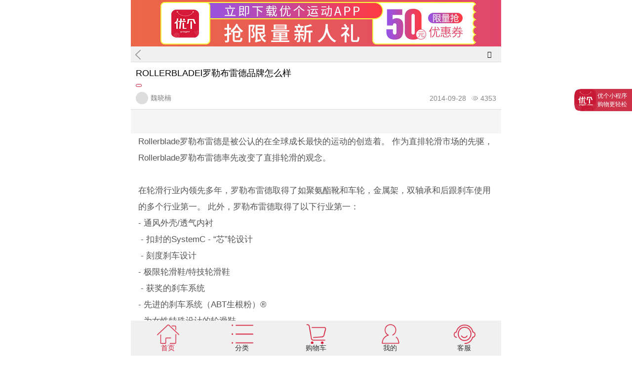

--- FILE ---
content_type: text/html;charset=utf-8
request_url: http://m.yoger.com.cn/info-19904.html
body_size: 6693
content:
<!doctype html>
<html mip>
<head>
	<meta http-equiv="Content-Type" content="text/html" charset="UTF-8" />
	<meta name="viewport" content="width=device-width, initial-scale=1, maximum-scale=1"  />
	<meta name="applicable-device" content="mobile">
	<title>ROLLERBLADEl罗勒布雷德品牌怎么样</title>
	<meta name="keywords" content="ROLLERBLADE 罗勒布雷德 Rollerblade" />
    <meta name="description" content="ROLLERBALDE是公认的世界上发展最快运动的创造者，是直排轮滑的领导品牌，2003年被意大利泰尼卡收购，2005年进入中国市场。" />
	<link rel="canonical" href="https://m.yoger.com.cn/">
	<link rel="stylesheet" type="text/css" href="https://mipcache.bdstatic.com/static/v1/mip.css" >
	<link rel="stylesheet" type="text/css" href="https://m.yoger.com.cn//style/font-awesome.css"></link>
	<link rel="stylesheet" type="text/css" href="https://m.yoger.com.cn//style/css/comm.css"/>
	<link rel="stylesheet" type="text/css" href="https://m.yoger.com.cn//style/css/ZiXunContNew.css"/>
	<link rel="stylesheet" type="text/css" href="https://m.yoger.com.cn//style/2022/css/ZiXunContNew.css"/>
	<link rel="stylesheet" type="text/css" href="https://m.yoger.com.cn/style/2022/css/ZiXunNew.css?s=2.11"/>
	<script src="https://m.yoger.com.cn/style/js/jquery-1.8.2.min.js"></script>
</head>
<style>
	#imk2FixedSide {
		position: fixed;
		z-index: 999;
		right: 0px;
		height: 45px;
		/* line-height: 45px; */
		background-image: linear-gradient(135deg, rgba(200, 28, 54, 0.9) 0%, rgba(200, 28, 54, 0.9) 70%, rgba(200, 28, 54, 0.9) 100%);
		border-radius: 15px 0px 0px 15px;
		transition: right 0.5s ease 0s;
		user-select: none;
		top: 180px;
	}

	#imk2FixedSideText {
		display: flex;
		align-items: center;
		padding: 0 10px 0 47px;
		height: 45px;
		color: #fff;
		font-size: 12px;
		background-color: transparent;
		background-image: url(https://m.yoger.com.cn/images/logo-01.png);
		background-size: 43px 43px;
		background-repeat: no-repeat;
		background-position: 1px 1px;
	}
</style>
<body>
	<div class="HeadBox">
		
			<div class="GuangGaoBox">
	<a class="openApp" >
		<img  src="https://m.yoger.com.cn/images/download1.jpg" alt="优个运动App" width="100%" rel="nofollow"></img> 
	</a>
</div>
<script type="text/javascript">

$(function(){
	$(".openApp").click(function(){
			// 获取终端的相关信息
		        var Terminal = {
		            // 辨别移动终端类型
		            platform : function(){
		                var u = navigator.userAgent, app = navigator.appVersion;
		                return {
		                    // android终端或者uc浏览器
		                    android: u.indexOf('Android') > -1 || u.indexOf('Linux') > -1,
		                    // 是否为iPhone或者QQHD浏览器
		                    iPhone: u.indexOf('iPhone') > -1 ,
		                    // 是否iPad
		                    iPad: u.indexOf('iPad') > -1
		                };
		            }(),
		            // 辨别移动终端的语言：zh-cn、en-us、ko-kr、ja-jp...
		            language : (navigator.browserLanguage || navigator.language).toLowerCase()
		        }
				var ua = navigator.userAgent.toLowerCase();  
				if(ua.match(/MicroMessenger/i)=="micromessenger") {   //微信端
					// 根据不同的终端，跳转到不同的地址
					var theUrl = 'https://www.yoger.com.cn/app.html';
					var type = '';
					if(Terminal.platform.android){
						theUrl = 'http://a.app.qq.com/o/simple.jsp?pkgname=com.yougewang.aiyundong';	//???
						type = 'android';
					}else if(Terminal.platform.iPhone){
						theUrl = 'http://a.app.qq.com/o/simple.jsp?pkgname=com.yougewang.aiyundong';
						type = 'ios';
					}else if(Terminal.platform.iPad){
						theUrl = 'http://a.app.qq.com/o/simple.jsp?pkgname=com.yougewang.aiyundong';
						type = 'ios';
					}
					window.location= theUrl;
				}else{  //非微信端
					var theUrl = 'https://www.yoger.com.cn/app.html';
					var type = '';
					if(Terminal.platform.android){
						theUrl = 'http://duoyundong.yoger.cn/apk/yoger_sport_web.apk';
						type = 'android';
					}else if(Terminal.platform.iPhone){
						theUrl = 'https://itunes.apple.com/us/app/duo-yun-dong-liao-yun-dong/id953351190?l=zh&ls=1&mt=8';
						type = 'ios';
					}else if(Terminal.platform.iPad){
						theUrl = 'https://itunes.apple.com/us/app/duo-yun-dong-liao-yun-dong/id953351190?l=zh&ls=1&mt=8';
						type = 'ios';
					}
					window.location= theUrl;
				}  
		})
})
</script>
		
		<div class="GoBackBox">
			<a class="GoBackImg" href="https://m.yoger.com.cn/infoIndex-0.html"></a>
			<span>ROLLERBLADEl罗勒布雷德品牌怎么样</span>
			<i class="fa fa-list-ul GoNavBox"></i>
		</div>
		<div class="NavLastHideBox hide clearfix">
			<a href="https://m.yoger.com.cn/">首页</a>
			<a href="https://m.yoger.com.cn/sort.php">分类搜索</a>
            <a href="https://m.yoger.com.cn/infoIndex.html">资讯</a>
			<a href="https://m.yoger.com.cn/yogerMember.php" rel="nofollow">我的优个</a>
		</div>
		<div class="LockTop">
			<div class="LockTopTit">ROLLERBLADEl罗勒布雷德品牌怎么样</div>
			<div class="LockIcon">
				<span class="LockIconBg"></span>
				<span class="LockIconItem"></span>
			</div>
			<div class="LockUser">
				<div class="LockDis">
					<div class="LockUserImg">
						<img width="100%" src=""/>
					</div>
					<div class="LockUserName">魏晓楠</div>
				</div>
				<div class="LockDis">
					<div class="LockUserTime">2014-09-28</div>
					<div class="LockUserNum">
						<span class="eosfont">&#xe661;</span>
						<span>4353</span>
					</div>
				</div>
			</div>
		</div>

<!-- Start -->
		<br />
		<table style="width:100%;display: none;" cellpadding="2" cellspacing="0" border="1" bordercolor="#000000">
			<tbody>
			<tr>
				<td style="text-align:center;">
					<a href="https://www.yoger.com.cn/act/1111go.html" target="_blank"></a><a href="https://m.yoger.com.cn/act/1111go.html" target="_blank"></a><a href="https://m.yoger.com.cn/act/1111go.html" target="_blank"><img src="https://uf.yoger.com.cn/infoPic/info/detail/20231109/202311091403256817.jpg" alt="" width="200" height="121" title="" align="" /></a><br />
				</td>
				<td style="text-align:center;">
					<a href="https://www.yoger.com.cn/actlist/2810.html" target="_blank"></a><a href="https://m.yoger.com.cn/posterinfoclass/2278.html" target="_blank"><img src="https://uf.yoger.com.cn/infoPic/info/detail/20231109/202311091403468714.jpg" alt="" width="200" height="121" title="" align="" /></a><br />
				</td>
			</tr>
			<tr>
				<td style="text-align:center;">
					<a href="https://www.yoger.com.cn/actlist/138.html" target="_blank"></a><a href="https://m.yoger.com.cn/posterinfoclass/3684.html" target="_blank"><img src="https://uf.yoger.com.cn/infoPic/info/detail/20231109/202311091404433884.jpg" alt="" width="200" height="121" title="" align="" /></a><br />
				</td>
				<td style="text-align:center;">
					<a href="https://www.yoger.com.cn/actlist/2540.html" target="_blank"></a><a href="https://m.yoger.com.cn/posterinfoclass/2058.html" target="_blank"><img src="https://uf.yoger.com.cn/infoPic/info/detail/20231109/202311091405302402.jpg" alt="" width="200" height="121" title="" align="" /></a><br />
				</td>
			</tr>
			</tbody>
		</table>
		<br />
		<span style="display:none;" id="__kindeditor_bookmark_start_0__"><br />
<br />
<br />
<br />
<br />
</span><br />

		<div class="ContBox">
			<p>
	Rollerblade罗勒布雷德是被公认的在全球成长最快的运动的创造着。 作为直排轮滑市场的先驱，Rollerblade罗勒布雷德率先改变了直排轮滑的观念。
</p>
<p>
	 
</p>
<p>
	在轮滑行业内领先多年，罗勒布雷德取得了如聚氨酯靴和车轮，金属架，双轴承和后跟刹车使用的多个行业第一。 此外，罗勒布雷德取得了以下行业第一：
</p>
<p>
	- 通风外壳/透气内衬
</p>
<p>
	 - 扣封的SystemC - “芯”轮设计
</p>
<p>
	 - 刻度刹车设计
</p>
<p>
	- 极限轮滑鞋/特技轮滑鞋
</p>
<p>
	 - 获奖的刹车系统
</p>
<p>
	- 先进的刹车系统（ABT生根粉）®
</p>
<p>
	- 为女性特殊设计的轮滑鞋
</p>
<p>
	- 工具较少，按钮的可调节儿童滑板
</p>
<p>
	 - 可调温材质的内衬保持脚部冷却和干燥）
</p>
<p>
	 
</p>
<p>
	 2003—Tecnica（泰尼卡）公司收购了Rollerblade，继续着Rollerblade轮滑传奇。
</p>
<p>
	2005——Rollerblade进入中国。
</p>
<p>
	 
</p>
<p>
	购买Rollerblade罗勒布雷德轮滑产品请登陆优个网罗勒布雷德官方专卖店：<a href="http://www.yoger.com.cn/brand/ROLLERBLADE/">http://www.yoger.com.cn/brand/ROLLERBLADE/</a> 
</p>
<p>
	 
</p>
<p>
	 
</p>
<p>
	 
</p>
<p>
	 
</p>
<p>
	 
</p>
<p>
	编   辑：优个网小编 咨询合作：400-0996-400 转市场部
</p>
<p>
	特别声明：除声明文章来自本站原创外，其余均转载自网上，作品版权归原作者及所属媒体所有!本站刊载此文仅为提供更多信息。如果您认为我们侵犯了您的版权，请告知！本站立即删除
</p>
<p>
	 
</p>
<p>
	 
</p>
<p>
	 
</p>
		</div>
        <div class="LockGoods">
						<a href="https://m.yoger.com.cn/product/143022.html">
			<div class="LockGoodsItem">
				<div class="LockGoodsImg">
					<img width="80" src="http://uf.yoger.com.cn/prdPic/product/143022/202506171707102939.jpg"/>
				</div>
				<div class="LockGoodsCont">
					<div class="LockGoodsTit Text1">红双喜国狂三 国家队称霸乒坛的终极武器</div>
					<div class="LockGoodsNum">
						<span>已售8426件</span>
						<span class="LockGoodsNumRt">4151评论</span>
					</div>
					<div class="LockGoodsMoy">
						<div>
							<span class="ColorRed">￥396</span>
							<span class="ColorGary">￥550</span>
						</div>
						<span class="LockGoodsBtn">立即购买</span>
					</div>
				</div>
			</div>
			</a>
			 			<a href="https://m.yoger.com.cn/product/251478.html">
			<div class="LockGoodsItem">
				<div class="LockGoodsImg">
					<img width="80" src="http://uf.yoger.com.cn/prdPic/product/251478/202309261023134743.jpg"/>
				</div>
				<div class="LockGoodsCont">
					<div class="LockGoodsTit Text1">【到手价168】亚狮龙4号羽毛球</div>
					<div class="LockGoodsNum">
						<span>已售6400件</span>
						<span class="LockGoodsNumRt">321评论</span>
					</div>
					<div class="LockGoodsMoy">
						<div>
							<span class="ColorRed">￥169</span>
							<span class="ColorGary">￥248</span>
						</div>
						<span class="LockGoodsBtn">立即购买</span>
					</div>
				</div>
			</div>
			</a>
			 			<a href="https://m.yoger.com.cn/product/160181.html">
			<div class="LockGoodsItem">
				<div class="LockGoodsImg">
					<img width="80" src="http://uf.yoger.com.cn/prdPic/product/20211118/202111181650024245.jpg"/>
				</div>
				<div class="LockGoodsCont">
					<div class="LockGoodsTit Text1">敏锐冲锋号X-PLODE</div>
					<div class="LockGoodsNum">
						<span>已售1810件</span>
						<span class="LockGoodsNumRt">408评论</span>
					</div>
					<div class="LockGoodsMoy">
						<div>
							<span class="ColorRed">￥218</span>
							<span class="ColorGary">￥488</span>
						</div>
						<span class="LockGoodsBtn">立即购买</span>
					</div>
				</div>
			</div>
			</a>
			 			<a href="https://m.yoger.com.cn/product/149035.html">
			<div class="LockGoodsItem">
				<div class="LockGoodsImg">
					<img width="80" src="http://uf.yoger.com.cn/prdPic/product/149035/202307251700502661.jpg"/>
				</div>
				<div class="LockGoodsCont">
					<div class="LockGoodsTit Text1">蝴蝶张A直拍</div>
					<div class="LockGoodsNum">
						<span>已售3095件</span>
						<span class="LockGoodsNumRt">906评论</span>
					</div>
					<div class="LockGoodsMoy">
						<div>
							<span class="ColorRed">￥1380</span>
							<span class="ColorGary">￥1380</span>
						</div>
						<span class="LockGoodsBtn">立即购买</span>
					</div>
				</div>
			</div>
			</a>
			 			<a href="https://m.yoger.com.cn/product/192992.html">
			<div class="LockGoodsItem">
				<div class="LockGoodsImg">
					<img width="80" src="http://uf.yoger.com.cn/prdPic/product/20210719/202107191523094246.jpg"/>
				</div>
				<div class="LockGoodsCont">
					<div class="LockGoodsTit Text1">海尔斯田径短跑钉鞋跳远鞋训练鞋 迈阿密蓝</div>
					<div class="LockGoodsNum">
						<span>已售398件</span>
						<span class="LockGoodsNumRt">10评论</span>
					</div>
					<div class="LockGoodsMoy">
						<div>
							<span class="ColorRed">￥169</span>
							<span class="ColorGary">￥259</span>
						</div>
						<span class="LockGoodsBtn">立即购买</span>
					</div>
				</div>
			</div>
			</a>
			         </div>

		<div class="ContBox" style="font-size: 1rem;line-height: 1.8rem;">
			<div class="xp_cx" style="padding:.5rem;">
				<h4>相关资讯</h4>
			</div>
						<div>
				<a href="https://m.yoger.com.cn/info-19943.html">
					<div class="ContList clearfix">
						<div class="LockImg">
							<img src="http://uf.yoger.com.cn/prdPic/201410/" alt="活动专场" width="100%"></img>
						</div>
						<div class="ContListOther">
							<p style="height: 60px;padding-top: .3rem;">ROLLERBLADE（RB）罗勒布雷德总部探访</p>
							<div class="LockDis">
								<div>
									<span class="">健康产品评测</span><br>
									<span>2014-10-11</span>
								</div>
								<div class="LockDisRt">
									<span class="eosfont">&#xe661;</span>
									<span>1060</span>
								</div>
							</div>
						</div>
					</div>
				</a>
			</div>
						<div>
				<a href="https://m.yoger.com.cn/info-19928.html">
					<div class="ContList clearfix">
						<div class="LockImg">
							<img src="http://uf.yoger.com.cn/prdPic/201410/2014101035720813.jpg" alt="活动专场" width="100%"></img>
						</div>
						<div class="ContListOther">
							<p style="height: 60px;padding-top: .3rem;">ROLLERBLADE（RB）罗勒布雷德S...</p>
							<div class="LockDis">
								<div>
									<span class="">健康产品评测</span><br>
									<span>2014-10-09</span>
								</div>
								<div class="LockDisRt">
									<span class="eosfont">&#xe661;</span>
									<span>2427</span>
								</div>
							</div>
						</div>
					</div>
				</a>
			</div>
						<div>
				<a href="https://m.yoger.com.cn/info-19906.html">
					<div class="ContList clearfix">
						<div class="LockImg">
							<img src="http://uf.yoger.com.cn/prdPic/20149/" alt="活动专场" width="100%"></img>
						</div>
						<div class="ContListOther">
							<p style="height: 60px;padding-top: .3rem;">Rollerblade罗勒布雷德官网产品列表</p>
							<div class="LockDis">
								<div>
									<span class="">健康产品导购</span><br>
									<span>2014-09-28</span>
								</div>
								<div class="LockDisRt">
									<span class="eosfont">&#xe661;</span>
									<span>2307</span>
								</div>
							</div>
						</div>
					</div>
				</a>
			</div>
						<div>
				<a href="https://m.yoger.com.cn/info-19904.html">
					<div class="ContList clearfix">
						<div class="LockImg">
							<img src="http://uf.yoger.com.cn/prdPic/20149/" alt="活动专场" width="100%"></img>
						</div>
						<div class="ContListOther">
							<p style="height: 60px;padding-top: .3rem;">ROLLERBLADEl罗勒布雷德品牌怎么样</p>
							<div class="LockDis">
								<div>
									<span class="">户外用品导购</span><br>
									<span>2014-09-28</span>
								</div>
								<div class="LockDisRt">
									<span class="eosfont">&#xe661;</span>
									<span>1150</span>
								</div>
							</div>
						</div>
					</div>
				</a>
			</div>
						<div>
				<a href="https://m.yoger.com.cn/info-19894.html">
					<div class="ContList clearfix">
						<div class="LockImg">
							<img src="http://uf.yoger.com.cn/prdPic/20149/2014092661776721.jpg" alt="活动专场" width="100%"></img>
						</div>
						<div class="ContListOther">
							<p style="height: 60px;padding-top: .3rem;">ROLLERBLADE罗勒布雷德赞助第41...</p>
							<div class="LockDis">
								<div>
									<span class="">行业动态</span><br>
									<span>2014-09-26</span>
								</div>
								<div class="LockDisRt">
									<span class="eosfont">&#xe661;</span>
									<span>1150</span>
								</div>
							</div>
						</div>
					</div>
				</a>
			</div>
						<div>
				<a href="https://m.yoger.com.cn/info-19869.html">
					<div class="ContList clearfix">
						<div class="LockImg">
							<img src="http://uf.yoger.com.cn/prdPic/20149/" alt="活动专场" width="100%"></img>
						</div>
						<div class="ContListOther">
							<p style="height: 60px;padding-top: .3rem;">Rollerblade罗勒布雷德亚运会国庆...</p>
							<div class="LockDis">
								<div>
									<span class="">优个快讯</span><br>
									<span>2014-09-24</span>
								</div>
								<div class="LockDisRt">
									<span class="eosfont">&#xe661;</span>
									<span>739</span>
								</div>
							</div>
						</div>
					</div>
				</a>
			</div>
						<div>
				<a href="https://m.yoger.com.cn/info-19868.html">
					<div class="ContList clearfix">
						<div class="LockImg">
							<img src="http://uf.yoger.com.cn/prdPic/20149/2014092540980377.jpg" alt="活动专场" width="100%"></img>
						</div>
						<div class="ContListOther">
							<p style="height: 60px;padding-top: .3rem;">Rollerblade 罗勒布雷德儿童轮滑...</p>
							<div class="LockDis">
								<div>
									<span class="">健康产品导购</span><br>
									<span>2014-09-24</span>
								</div>
								<div class="LockDisRt">
									<span class="eosfont">&#xe661;</span>
									<span>1238</span>
								</div>
							</div>
						</div>
					</div>
				</a>
			</div>
						<div>
				<a href="https://m.yoger.com.cn/info-19795.html">
					<div class="ContList clearfix">
						<div class="LockImg">
							<img src="http://uf.yoger.com.cn/prdPic/20149/" alt="活动专场" width="100%"></img>
						</div>
						<div class="ContListOther">
							<p style="height: 60px;padding-top: .3rem;">为什么选择罗勒布雷德Rollerblade...</p>
							<div class="LockDis">
								<div>
									<span class="">户外用品导购</span><br>
									<span>2014-09-16</span>
								</div>
								<div class="LockDisRt">
									<span class="eosfont">&#xe661;</span>
									<span>2669</span>
								</div>
							</div>
						</div>
					</div>
				</a>
			</div>
					</div>

        <a href="https://m.yoger.com.cn/infoIndex-0.html">
			<div class="LockAll">
				<span>查看更多资讯</span>
				<span class="eosfont">&#xe620;</span>
			</div>
		</a>
		<!-- 
		<div class="LockPingLun12313">
			<div class="LockPingLunTit">全部评论（1）</div>
			<div class="LockPingLunItem">
				<div class="LockPingLunDis">
					<div class="LockPingLunUser">
						<div class="LockPingLunImg">
							<img src="https://uf.yoger.com.cn/prdPic/202011/2020112563400917.jpg"/>
						</div>
						<div>
							<div class="LockPingLunName">测试名字</div>
							<div class="LockPingLunTime">2022-08-12</div>
						</div>
					</div>
				</div>
				<div class="LockPingLunCont">测试测试测试测试</div>
				<div class="LockPingLunBtn">
					<div class="LockPingLunZan">
						<span class="eosfont">&#xe870;</span>
						<span>1</span>
					</div>
				</div>
			</div>
		</div>
		 -->
		
			<link rel="stylesheet" type="text/css" href="https://m.yoger.com.cn/style/css/FloorNew.css"/>
<div class="BottomBox">
	<p>
		<a href="https://m.yoger.com.cn/yogerapp/app_down.html" rel="nofollow">| <span>APP下载</span></a>
		<a href="https://m.yoger.com.cn/o2o.php" rel="nofollow">| <span>线下店</span></a>
		<a href="https://m.yoger.com.cn/new-all-cost.html" rel="nofollow">| <span>价格表</span></a>
	</p>
	<p>官微：myyoger</p>
	<p>客服热线：400-0996-400</p>
</div>
		
	</div>
	<div id="imk2FixedSide" class="J_ping" report-eventid="MProductdetail_CommentBanner" report-eventparam="A1">
		<div id="imk2FixedSideText"> 优个小程序 <br>购物更轻松</div>
	</div>
	<script src="https://m.yoger.com.cn/act/js/goApp.js?t=1"></script>
	<script src="https://m.yoger.com.cn/style/js/imgljz.js"></script>
	<script src="https://m.yoger.com.cn/Public/Js/kf_all.js"></script>
	<script type="text/javascript" src="https://m.yoger.com.cn/Public/Js/wechat.share.js"></script>
	<script src="https://m.yoger.com.cn/style/js/ZiXunContNew.js?s=2"></script>
	
	<script src="https://mipcache.bdstatic.com/static/v1/mip.js"></script>
	<script>
		(function ($) {
			$("#imk2FixedSide").click(function (e) {
				location.href = "https://wxaurl.cn/ulkusYPd8Zl"
			});
		})(jQuery)
	</script>
	
		<link rel="stylesheet" type="text/css" href="https://m.yoger.com.cn/style/css/FloorNav.css?s=1"/>
<div class="FloorNavBox">
	<ul class="clearfix">
		<li>
			<a href="https://m.yoger.com.cn/">
				<img src="https://m.yoger.com.cn/image/sy_1.png" alt="首页"></img>
				<p class="FloorNavOne">首页</p>
			</a>
		</li>
		<li>
			<a href="https://m.yoger.com.cn/sort.php">
				<img src="https://m.yoger.com.cn/image/fl_1.png" alt="分类"></img>
				<p>分类</p>
			</a>
		</li>
		<li>
			<a href="https://m.yoger.com.cn/cart02.php" rel="nofollow">
				<img src="https://m.yoger.com.cn/image/gwc_1.png" alt="购物车"></img>
				<p>购物车</p>
			</a>
		</li>
		<li>
			<a href="https://m.yoger.com.cn/yogerMember.php" rel="nofollow">
				<img src="https://m.yoger.com.cn/image/wd_1.png" alt="我的"></img>
				<p>我的</p>
			</a>
		</li>
		<li>
			<a href="#" class="FoolrNavKF">
				<img src="https://m.yoger.com.cn/image/kf_1.png" alt="客服"></img>
				<p>客服</p>
			</a>
		</li>
	</ul>
</div>
<!-- <div class="FixedTop hide">
	<a href="#"><i class="fa fa-angle-up"></i></a>
</div> -->
<script type="text/javascript">
	 /*客服*/
	  $(".FoolrNavKF").click(function(){
	  	NTKF.im_openInPageChat('kf_9242_1463460381172')
	  })
	$(".FixedTop").click(function(){
		var num =$(document).scrollTop();
		var Time =setInterval(function(){
			num =num-40
			$(document).scrollTop(num);
			if(num<0){
				clearInterval(Time)
				$(".FixedTop").addClass("hide")
			}
		},10)
	})
	//检测页面是否滑动 && 手机专享
	$(window).scroll(function() {
    	if($(document).scrollTop() > 10){
    		$(".FixedTop").removeClass("hide")
    	}
    	if($(document).scrollTop() == 0){
    		$(".FixedTop").addClass("hide")
    	}
    });
</script>
			<script>
		/*微信分享*/
		var prdimg = $(".PrdInfoImg").attr("src")
		if( !prdimg ){
			var imgUrl = "https://m.yoger.com.cn/icon.png";
		}else{
			var imgUrl = prdimg;
		}
		var title=$("head").children("title").text();
		var prdKeyword=$("head").children("meta[name='description']").attr("content");
		var link = window.location.href;
		//console.log(imgUrl)
	</script>
	<script src="https://m.yoger.com.cn/style/js/wechat.share.new.js?s=67616"></script>	
	<div style="display:none;">
	
		<script>
		!function(p){
			"use strict";!function(t){
				var s=window,e=document,i=p,c="".concat("https:"===e.location.protocol?"https://":"http://","sdk.51.la/js-sdk-pro.min.js"),n=e.createElement("script"),r=e.getElementsByTagName("script")[0];n.type="text/javascript",n.setAttribute("charset","UTF-8"),n.async=!0,n.src=c,n.id="LA_COLLECT",i.d=n;var o=function(){
					s.LA.ids.push(i)};s.LA?s.LA.ids&&o():(s.LA=p,s.LA.ids=[],o()),r.parentNode.insertBefore(n,r)}()}({
						id:"Jupimuyt6tzzWNYv",ck:"Jupimuyt6tzzWNYv",autoTrack:true,hashMode:true
					});
		</script>
	</div>
	
	
</body>
</html>

--- FILE ---
content_type: text/css
request_url: https://m.yoger.com.cn//style/css/comm.css
body_size: 196
content:
/*
 * 手机端改版
 *   TY
 * */

/*公共*/
body{
	font-family:Helvetica, Arial, sans-serif,"微软雅黑";
	font-size:14px;
	margin: 0 auto;
    max-width: 750px;
    width: 100%;
	height: 100%;
	width: 100%;
	height: 100%;
}
*{
	margin: 0;
	padding: 0;
	box-sizing: border-box;
	-webkit-box-sizing: border-box;
}
label{
	font-weight: 100;
}
a:link {
	color: #333;
	text-decoration: none;
}
a:visited {
  color: #333;
 }
a:focus {
	outline: none;
}
ul li{
	list-style: none;
}
img {
	 border: 0 none;
	 vertical-align: top;
}
mip-img,
img{
	font-size: inherit;
    width: 100%;
}
button{
	cursor: pointer;
	outline:none;
}
object{
	width: 100%;
}
.Red{
	color: red !important;
}
.Gray{
	color: #ccc !important;
}
.Yellow{
	color: yellow !important;
}
.fl{
	float: left;
}
.fr{
	float: right;
}
.hide{
	display: none !important;
}
.Blockhide{
	visibility: hidden;
}
.Center{
	text-align: center;
}
.show{
	display: block !important;
}
.InlineBlock{
	display: inline-block;
}
.clearfix{
    content: '';
    display: block;
    clear: both;
}
.clearfix:after{
    content: '';
    display: block;
    clear: both;
}
/*外来广告*/
#youli_ad,#puresss,#mob_image2,.pingfuADHolder{display: none !important;}



--- FILE ---
content_type: text/css
request_url: https://m.yoger.com.cn//style/css/ZiXunContNew.css
body_size: 366
content:
img{
	max-width: 100%;
	width: inherit;
}
/*标题*/
.GoBackBox {
	padding: 0.3em;
	text-align: center;
	background-color: #f0f0f0;
	border-bottom: 1px solid #dbdbdb;
	position: relative;
}
.GoBackBox .GoBackImg{
	display: block;
	width: 20px;
	height: 20px;
	position: absolute;
	top: 0.5em;
	background: url(/image/images/sprites.png) no-repeat scroll 0 0 /200px 200px;
    background-position: -20px 0;
}
.GoBackBox span{
	font-size: 1.2em;
	display: block;
    width: 88%;
    margin-left: 1em;
}
.GoNavBox{
	display: block;
	width: 20px;
	height: 20px;
	position: absolute;
	right: 1em;
	top: 0.7em;
}
.NavLastHideBox{
	background: #5d5d5d;
}
.NavLastHideBox a{
	float: left;
	color: white;
	width: 25%;
	padding: 0.5em;
	text-align: center;
	border-bottom: 1px solid #ccc;
}
/*内容*/
.ContBox{
    line-height: 2em;
    color: #555;
    padding: 0 1em;
    margin-bottom: 2.5em;
    font-size:1.2em
}
.ContTime{
	text-align: center;
    color: #999;
    font-size: 12px;
    line-height: 30px;
}
/*相关资讯*/
.XiangGuanZiXunTitle{
	padding: 0.5em;
	font-weight: bold;
	text-align: center;
	font-size: 1.2em;
}
.XiangGuanZiXun p {
	padding-left: 1.5em;
	margin-top: 0.5em;
	white-space: nowrap;
    text-overflow: ellipsis;
    overflow: hidden;
}
/*推荐商品*/
.ShangPinBox .ShangPinTitle{
	padding: 0.5em;
	font-weight: bold;
	text-align: center;
	font-size: 1.2em;
}
.ShangPinBox .ShangPinListBox{
	padding: 0.5em 0.5em 0.5em 1em;
	background: white;
}
.ShangPinBox .ShangPinListBox li{
	display: inline-block;
	width: 49%;
}
.ShangPinBox .ShangPinListBox li .ShangPinListImg img{
	/*width: 98%;*/
}
.ShangPinListImg{
	text-align: center;
}
.ShangPinBox .ShangPinListBox li p{
	width: 100%;
	height: 2.7em;
	color: #555;
	font-size: 0.8em;
	padding: 0 0.5em;
	letter-spacing:0.1em;
	overflow: hidden;
	text-overflow: ellipsis;
	display: -webkit-box;
	-webkit-line-clamp: 2;
	-webkit-box-orient: vertical;
}
.ShangPinBox .ShangPinListBox li span{
    color: #d51938;
    text-align: left;
    display: block;
    font-size: 1em;
    padding-left: 0.5em;
    font-weight: bold;
}
.ShangPinBox .ShangPinListBox li del{
	text-align: left;
    color: #999;
    display: block;
    padding-left: 0.5em;
    font-size: 0.75em;
}

--- FILE ---
content_type: text/css
request_url: https://m.yoger.com.cn//style/2022/css/ZiXunContNew.css
body_size: 760
content:
@font-face {
  font-family: 'eosfont'; 
  src:url('//at.alicdn.com/t/font_2866867_346xe78j2jv.ttf?t=1652279524962') format('truetype');
}
.eosfont{
	font-family: "eosfont" !important;
	font-size: 14px;
	font-style: normal;
	-webkit-font-smoothing:antialiased;
	-moz-osx-font-smoothing:grayscale;
}
.HeadBox{
	background: #f5f5f5;
}
.ColorRed{
	color: #D51938 !important;
}
.ColorGary{
	color: #858585 !important;
}
.GoBackBox span{
	visibility: hidden;
	height: 23px;
}
.LockTop{
	background: #fff;
	padding: 10px;
	border-bottom: 1px solid #ddd;
}

.LockTopTit{
	padding-bottom: 10px;
	font-size: 18px;
}
.LockIcon{
	display: flex;
	align-items: center;
	color: #d51938;
	padding-bottom: 10px;
	font-size: 12px;
	flex-wrap: wrap;
}
.LockIconBg{
	border-radius: 4px;
	border:1px solid #d51938;
	color: #d51938;
	padding: 2px 5px;
	margin-right: 10px;
}
.LockIconItem{
	margin-right: 10px;
}
.LockDis{
	display: flex;
	align-items: center;
}
.LockUser{
	display: flex;
	align-items: center;
	justify-content: space-between;
}
.LockUserImg {
	background: #ddd;
	width: 25px;
	height: 25px;
	border-radius: 50%;
	margin-right: 5px;
	overflow: hidden;
}
.LockUserName{
	color: #858585;
}
.LockUserTime{
	color: #858585;
	margin-right: 10px;
}
.LockUserNum{
	display: flex;
	align-items: center;
	color: #858585;
}
.LockUserNum .eosfont{
	margin-right: 5px;
}
.ContBox{
	background: #fff;
	margin-bottom: 10px;
}
.LockPingPai{
	background: #fff;
	margin-bottom: 10px;
	display: flex;
	align-items: center;
	padding: 5px;
}
.LockPingPaiImg{
	margin-right: 5px;
}
.LockPingPaiImg img{
	width: 120px;
	height: 80px;
	background: #ddd;
}
.LockPingPaiCont{
	flex:1;
}
.LockPingPaiTit{
	height: 60px;
}
.LockPingPaiTime{
	color: #858585;
	font-size: 12px;
	margin-right: 5px;
}
.LockPingPaiIcon{
	background: #f0f0f0;
	color: #858080;
	padding: 2px 10px;
	border-radius: 20px;
	font-size: 12px;
}
.LockGoods{
	margin-top:10px;
	padding-top: 10px;
	border-top: 1px solid #ddd;
}
.LockGoodsItem{
	width: 85%;
	background: #fff;
	border-radius: 10px;
	margin: 0 auto 10px;
	display: flex;
	align-items: center;
	padding: 10px;
}
.LockGoodsCont{
	flex: 1;
	width: 25vw;
}
.LockGoodsImg{
	margin-right: 10px;
}
.LockGoodsImg img{
	width: 80px;
	height: 80px;
	background: #ddd;
}
.LockGoodsTit{
	width: 60vw;
}
.LockGoodsNum{
	display: flex;
	color: #858585;
	font-size: 12px;
	padding: 5px 0 15px;
}
.LockGoodsNumRt{
	margin-left: 10px;
}
.LockGoodsMoy{
	display: flex;
	align-items: center;
	justify-content: space-between;
}
.LockGoodsMoy .ColorRed{
	font-size: 16px;
}
.LockGoodsMoy .ColorGary{
	text-decoration: line-through;
	margin-left: 3px;
}
.LockGoodsBtn{
	color: #fff;
	background: #d51938;
	border-radius: 20px;
	padding: 3px 10px;
	font-size: 12px;
}
.LockGoodsBtn a{
	color: #fff;
}
.LockAll{
	background: #fff;
	display: flex;
	align-items: center;
	justify-content: center;
	padding: 10px 0;
	color: #858585;
}
.LockAll .eosfont{
	margin-top: 2px;
}
.LockPingLun{
	margin: 10px 0;
	background: #fff;
	padding: 10px;
}
.LockPingLunTit{
	font-weight: 700;
}
.LockPingLunItem{
	padding: 10px 0;
	border-bottom: 1px solid #ddd;
}
.LockPingLunDis{
	display: flex;
	align-items: end;
	justify-content: space-between;
}
.LockPingLunUser{
	display: flex;
	align-items: center;
}
.DelPingLun{
	background: #f0f0f0;
	padding: 3px 7px;
	border-radius: 3px;
}
.LockPingLunImg{
	margin-right: 10px;
}
.LockPingLunImg img{
	overflow: hidden;
	width: 40px;
	height: 40px;
	background: #ddd;
	border-radius: 50%;
}
.LockPingLunName{
	color: #858585;
}
.LockPingLunTime{
	color: #858585;
	font-size: 12px;
	margin-top: 5px;
}
.LockPingLunCont{
	padding: 5px 0;
}
.HuiFuItem{
	background: #f0f0f0;
	padding: 10px 20px;
	border-radius: 5px;
	margin-bottom: 10px;
}
.HuiFuItemTit{
	font-size: 12px;
	color: #737373;
}
.HuiFuItemTxt{
	font-size: 13px;
	color: #737373;
	padding-top: 10px;
}
.LockPingLunBtn{
	display: flex;
	align-items: center;
	justify-content: flex-end;
	color: #858585;
}
.LockPingLunBtn .eosfont{
	margin-right: 3px;
}
.LockPingLunHui{
	margin-left: 20px;
}

--- FILE ---
content_type: text/css
request_url: https://m.yoger.com.cn/style/2022/css/ZiXunNew.css?s=2.11
body_size: 373
content:
.HeadBox{
	background: #f5f5f5;
}
.NavBox{
	overflow-x: auto;
	white-space: nowrap;
}
.NavBox a:first-child{
	border: 0;
}
.NavBox a{
	border-right: 0;
	float: initial;
	width: initial;
	display: inline-block;
	padding: 0 15px;
	font-size: 14px;
}
/*轮播*/
.ArrImgBox{
	width: 100%;
	height: 46.6vw;
	position: relative;
}
.ArrImg{
   width:100%;
   height: 46.6vw;
   position: relative;
   overflow:hidden;
 }
.ArrImg a{
   display: block;
   width:100%;
   height: 100%;
   position: absolute;
   left:100%;
   top:0;
}
.ArrImg .first{left:0;}
.ArrImg a img{
   width:100%;
   height: 100%;
}
.ArrImg .ArrImgAbs{
	position: absolute;
	left: 0;
	bottom: 0;
	width: 100%;
	padding: 5px;
	color: #fff;
	background: rgba(0,0,0,0.6);
}
.Hots{
	margin: 10px;
	padding: 10px 0 0;
	background: #fff;
	display: flex;
	align-items: center;
	flex-wrap: wrap;
}
.HotItem{
	margin-left: 15px;
	padding-bottom: 10px;
}
.ContBox{
	background: #fff;	
	padding: 0 15px;
}
.ContList{
	display: flex;
	align-items: center;
	padding: 5px;
}
.LockImg{
	width: 160px;
	border-radius: 5px;
	overflow: hidden;
	margin-right: 5px;
	background: #ddd;
}
.ContListOther{
	flex: 1;
}
.ContListOther p{
	height: 80px;
}
.LockDis{
	display: flex;
	align-items: center;
	justify-content: space-between;
}
.LockDisRt{
	display: flex;
	align-items: center;
	color: #858585;
}
.LockDisRt .eosfont{
	font-size: 16px;
	margin-right: 5px;
}

--- FILE ---
content_type: text/css
request_url: https://m.yoger.com.cn/style/css/FloorNew.css
body_size: -281
content:
/*底部*/
.BottomBox{
	padding: 1em 1em 6em 1em;
	text-align: center;
}
.BottomBox p,.BottomBox a{
	color: #666;
}

--- FILE ---
content_type: text/css
request_url: https://m.yoger.com.cn/style/css/FloorNav.css?s=1
body_size: 461
content:
/*固定底部菜单*/
.hide{
	display: none !important;
}
.FloorNavBox{
	width: 100%;
    max-width: 750px;
    position: fixed;
    margin: 0 auto;
    left: 0;
    right: 0;
    bottom: -1px;
    z-index: 9;
    padding: 0.5em 0;
    background-color: #f0f0f0;
    -webkit-overflow-scroll:touch;
}
.FloorNavBox ul li{
	text-align: center;
	width: 20%;
	float: left;
}
.FloorNavBox ul li mip-img, .FloorNavBox ul li img{
	width: 30%;
	margin: 0 auto;
}
.FloorNavBox ul li p{
	font-size: 1em;
	text-align: center;
}
.FloorNavOne{
	color: #d51938;
}
/*回到顶部*/
.FixedTop{
	width: 1.2em;
	height:1.2em;
	background: #ccc;
	border-radius: 2em;
	position: fixed;
	right: 0.5em;
	bottom: 3.5em;
	font-size: 40px;
    line-height: 1;
    text-align: center;
    opacity: 0.6;
}
.fa-angle-up{
	color: white;
}



--- FILE ---
content_type: application/javascript
request_url: https://m.yoger.com.cn/style/js/ZiXunContNew.js?s=2
body_size: 384
content:
$(function(){
	//更多
	$(".GoNavBox").click(function(){
		if($(".NavLastHideBox").hasClass("hide")){
			$(".NavLastHideBox").removeClass("hide")
		}else{
			$(".NavLastHideBox").addClass("hide")
		}
	})
	
	/*返回上一页*/
	$(".GoBackImg").click(function(){
		history.go(-1)
	})
	
	$(".prd span").css({ "width":"5em","text-align":"center"});
	$(".prd").click(function(){
		var prdid=$(this).attr("id");
		$.getScript("http://duoyundong.yoger.cn/duoapp/actions.php?type=action_prd_looknum&act_id={$smarty.get.xid}&prdid="+prdid,function(){
			location.href="/product/"+prdid+".html";
		});
	});
	/*微信分享*/
	var title=$("head").children("title").text();
	var prdKeyword=$("head").children("meta[name='keywords']").attr("content");
	var imgUrl = "http://m.yoger.com.cn/icon.png";
	var link = window.location.href;
	wechatShare(title,prdKeyword,link,imgUrl);
})
function IsPC(){    
     var userAgentInfo = navigator.userAgent;  
     var Agents = new Array("Android", "iPhone", "SymbianOS", "Windows Phone", "iPad", "iPod");    
     var flag = true;    
     for (var v = 0; v < Agents.length; v++) {    
         if (userAgentInfo.indexOf(Agents[v]) > 0) { flag = false; break; }    
     }    
     return flag;    
  } 
  function GetUrl(name) {
	  var reg = new RegExp("(^|&)" + name + "=([^&]*)(&|$)");
	  var r = window.location.search.substr(1).match(reg);
	  if (r != null) return unescape(r[2]); return null;
}

--- FILE ---
content_type: application/javascript
request_url: https://m.yoger.com.cn/act/js/goApp.js?t=1
body_size: 914
content:
	//跳转到手机app各个方法	
	var  createIframe=(function(){
	 	var iframe;
	    return function(){
	        if(iframe){
	            return iframe;
	        }else{
	            iframe = document.createElement('iframe');
	            iframe.style.display = 'none';
	            document.body.appendChild(iframe);
	            return iframe;      
	        }
	    }
	})()
	var createScheme=function(options){
		if(_IsIOS()){
			var urlScheme="uSport://";
		}else if(_IsAndroid()){
			var urlScheme="yogersport://?";
		}	    
	    for(var item in options){
	        urlScheme=urlScheme+item + '=' + encodeURIComponent(options[item]) + "&";
	    }
	    urlScheme = urlScheme.substring(0, urlScheme.length - 1);
	    return urlScheme;
	}
	function _IsIOS() {
	    var ua = navigator.userAgent.toLowerCase();
	    if (ua.match(/iPhone\sOS/i) == "iphone os") {
	        return true;
	    } else {
	        return false;
	    }
	}
	function _IsAndroid() {
	    var ua = navigator.userAgent.toLowerCase();
	    if (ua.match(/Android/i) == "android") {
	        return true;
	    } else {
	        return false;
	    }
	}
	function isIos9(){
		var ver = (navigator.appVersion).match(/OS (\d+)_(\d+)_?(\d+)?/);  
     	ver = parseInt(ver[1], 10);  
     	if(ver < 10){
     		return true
     	}
     	return false;
	}
	var openApp=function(options){
	    var localUrl=createScheme(options);
	    var openIframe=createIframe();	
//	    console.log(openIframe)
//	    console.log(localUrl+":"+openIframe+":"+1)
	    
//	    if(_IsIOS()){	     //判断是否是ios    
//	    	if(!localUrl){return;}
//	        window.location = localUrl;
//	    }else if(_IsAndroid()){            //判断是否是android，具体的判断函数自行百度	        
//	        var isChrome = window.navigator.userAgent.indexOf("Chrome") !== -1;
//	        if (isChrome) {   //chrome浏览器用iframe打不开得直接去打开，算一个坑
//	            window.location.href = localUrl;
//	        } else {    //抛出你的scheme
//	            openIframe.src = localUrl;
//	        }
//	    }
	    
	};
	var wxymq = getCookie("wxymq");
	if(wxymq == '1'){
		$(".GuangGaoBox").css("display","none");
		$(".NavBox").children().eq(0).attr("href","http://m.yoger.com.cn/sort.php");
		$(".NavBox").children().eq(0).children("mip-img").attr("src","http://ajax.yoger.com.cn/hybird/images/nav8_fl.png");
		$(".NavBox").children().eq(0).children("p").text("分类")
	}
	/*获取Cookie*/
	function getCookie(name){ 
    var arr,reg=new RegExp("(^| )"+name+"=([^;]*)(;|$)");
    if(arr=document.cookie.match(reg))
        return decodeURIComponent(arr[2]); 
    else 
        return null; 
	} 